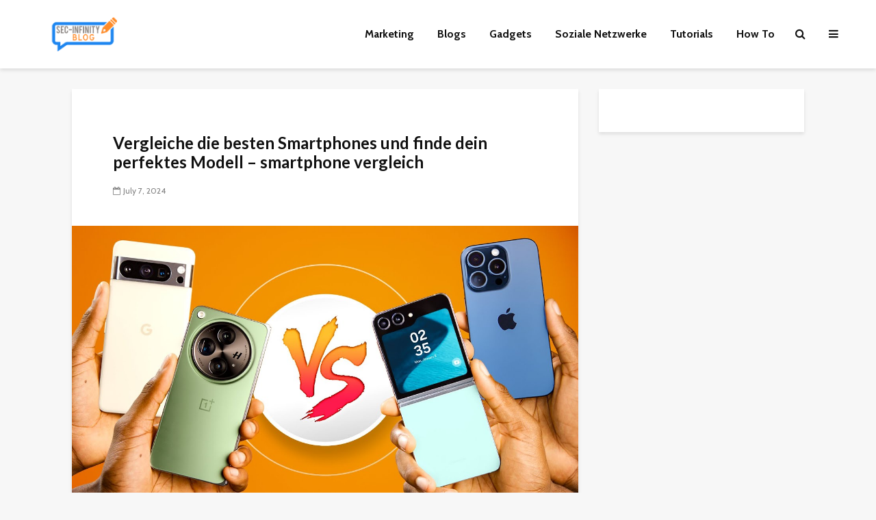

--- FILE ---
content_type: text/html; charset=utf-8
request_url: https://www.google.com/recaptcha/api2/aframe
body_size: 267
content:
<!DOCTYPE HTML><html><head><meta http-equiv="content-type" content="text/html; charset=UTF-8"></head><body><script nonce="mVkRo2EvFEl7WLx6nwbH1Q">/** Anti-fraud and anti-abuse applications only. See google.com/recaptcha */ try{var clients={'sodar':'https://pagead2.googlesyndication.com/pagead/sodar?'};window.addEventListener("message",function(a){try{if(a.source===window.parent){var b=JSON.parse(a.data);var c=clients[b['id']];if(c){var d=document.createElement('img');d.src=c+b['params']+'&rc='+(localStorage.getItem("rc::a")?sessionStorage.getItem("rc::b"):"");window.document.body.appendChild(d);sessionStorage.setItem("rc::e",parseInt(sessionStorage.getItem("rc::e")||0)+1);localStorage.setItem("rc::h",'1768912985796');}}}catch(b){}});window.parent.postMessage("_grecaptcha_ready", "*");}catch(b){}</script></body></html>

--- FILE ---
content_type: application/javascript; charset=utf-8
request_url: https://fundingchoicesmessages.google.com/f/AGSKWxXVc_tnCyJsADZKEB42iPY1qXzgQeMwpMLJcDqdtw3OnYItyZlHNk-fiUbrCPm38G7M_8jlwtyKHsC6-mjBUw_L0ALzvkI_kHZBW17PlgK8QEcsSkWneKLdZzKK0e1sZZK75YNrx-jMQH6aXGeAHig-LPtPuAs1AFD_Uk2EI5obWu7s6vbXwzbDEFIz/_/ad-catalogue-_adslist./ad_index_-advertising_-advert_August.
body_size: -1292
content:
window['ce5e4044-3576-460a-80ed-b488a1ce2a50'] = true;